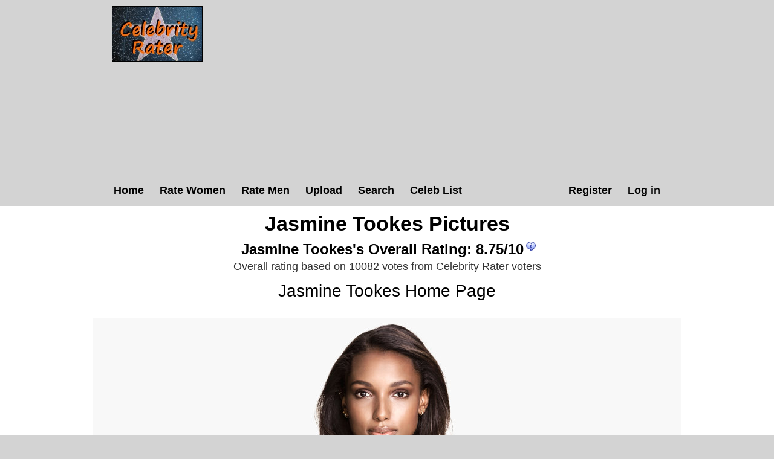

--- FILE ---
content_type: text/html; charset=utf-8
request_url: https://celebrityrater.com/infinite-scroll/44669/jasmine-tookes
body_size: 3117
content:
<!DOCTYPE html>


<html lang="en">
<head>
    <meta charset="utf-8" />
    <title>Jasmine Tookes Pictures</title>
    <meta name="description" content="All our Jasmine Tookes Pictures in an Infinite Scroll" />
    <meta name="referrer" content="always" />
    <link href="/favicon.ico" rel="icon" type="image/x-icon" />
    <script type="application/ld+json">
        {
          "@context" : "https://schema.org",
          "@type" : "WebSite",
          "name" : "Celebrity Rater",
          "url" : "https://celebrityrater.com/"
        }
    </script>

        <meta name="viewport" content="width=device-width" />

        <meta property="fb:admins" content="624594102"/>
        <meta property="fb:admins" content="100000047354581"/>
        <meta property="fb:app_id" content="137951346411674"/>
        <meta property="og:type" content="website" />
        <meta property="og:site_name" content="Celebrity Rater" />
        <meta property="og:locale" content="en_US"/>
        <meta property="og:url" content="https://celebrityrater.com/infinite-scroll/44669/jasmine-tookes"/>

        

        <link href="/Content/css?v=rNF4ggMFLGl_nrMXJ4C51n2xk4BWVjDpJNZTlZxGzrg1" rel="stylesheet"/>


        


        <script>
            window.ga = window.ga || function () { (ga.q = ga.q || []).push(arguments) }; ga.l = +new Date;
            ga('create', 'UA-42569573-1', 'auto');
            ga('send', 'pageview');
    </script>
    <script async src='//www.google-analytics.com/analytics.js'></script>
</head>
    <body>
        <div id="fb-root"></div>
        <script>(function (d, s, id) {
            var js, fjs = d.getElementsByTagName(s)[0];
            if (d.getElementById(id)) return;
            js = d.createElement(s); js.id = id;
            js.src = "//connect.facebook.net/en_US/all.js#xfbml=1&appId=137951346411674";
            fjs.parentNode.insertBefore(js, fjs);
        }(document, 'script', 'facebook-jssdk'));</script>

        <header>
            <div class="centerDiv">
                <div class="clear-fix"></div>
                <div class="float-left logo">
                    <img src="/Images/celebrityrater.jpg" alt="Celebrity Rater"/>
                    
                </div>
                <div style="height:90px;width:740px;" class="float-right">
                    

    <script async src="https://pagead2.googlesyndication.com/pagead/js/adsbygoogle.js?client=ca-pub-1631787939164051"
     crossorigin="anonymous"></script>
<!-- CelebRaterHeader -->
<ins class="adsbygoogle"
     style="display:block"
     data-ad-client="ca-pub-1631787939164051"
     data-ad-slot="6089784505"
     data-ad-format="auto"></ins>
<script>
     (adsbygoogle = window.adsbygoogle || []).push({});
</script>

                </div>
                
                <nav class="float-left">
                        <ul class="menu menuright">
        <li><a href="/Account/Register" id="registerLink">Register</a></li>
        <li><a href="/Account/Login" id="loginLink">Log in</a></li>
    </ul>

                    <ul class="menu">
                        <li><a href="/">Home</a></li>
                        <li><a href="/RatePictures/Women">Rate Women</a></li>
                        <li><a href="/RatePictures/Men">Rate Men</a></li>
                        <li><a href="/MyPictures/Upload">Upload</a></li>
                        <li><a href="/search">Search</a></li>
                        <li><a href="/list-all-celebrities">Celeb List</a></li>                      
                    </ul>
                </nav>
                <div class="clear-fix"></div>
                
            </div>
        </header>
        
        
        <div id="body">
            <div class="centerDiv 
    width95percent
">
                



<div id="mainBodyDiv" class="mainPage" >
    <div class="headerTitleFull">
        <div class="clear"></div>
            <h1>Jasmine Tookes Pictures</h1>
        
        <div class="clear"></div>
    </div>

    <div class="clear"></div>
    <div itemscope itemtype="http://data-vocabulary.org/AggregateReview">
        <div class="rating">
                <h2 id="rating"><span itemprop="itemreviewed">Jasmine Tookes&#39;s </span>Overall Rating: <span itemprop="rating">8.75</span>/<span itemprop="bestRating">10</span><span itemprop="worstRating" content="1"></span><img class="info" src="/Content/info.png" alt="info" title="Overall rating for all Jasmine Tookes pictures.&#013;Ratings are calculated from the person's top 20 pictures.&#013;If unrated, this person needs to be compared to more pictures&#13&#13"/></h2>
            <div itemprop="summary">Overall rating based on 10082 votes from <span itemprop="reviewer">Celebrity Rater voters</span></div>
        </div>
    </div>
    
    <div class="allLink">
        <a href='/person/44669/jasmine-tookes'>Jasmine Tookes Home Page</a>
    </div>
                
    
    <div class="clear"></div>
    <div class="detailsAllPics">
        <ul class="allPicsUL infiniteUl" >
                <li>
                    <div class="allPicsPicture">
                        <div class='allPics infscrollPic' style=''><a href="/picture/1307591/jasmine-tookes"  ><img class='photo otherPics maxwidth100'  class='photo' style=' height:auto' alt="Jasmine Tookes" title="Jasmine Tookes Pictures"  data-src="https://img8.hotnessrater.com/1307591/jasmine-tookes.jpg?w=4000&h=6000"/></a></div>
                        <div class="picBoxScore">9.73/10</div>
                    </div>
                </li>
                <li>
                    <div class="allPicsPicture">
                        <div class='allPics infscrollPic' style=''><a href="/picture/1307090/jasmine-tookes"  ><img class='photo otherPics maxwidth100'  class='photo' style=' height:auto' alt="Jasmine Tookes" title="Jasmine Tookes Pictures"  data-src="https://img3.hotnessrater.com/1307090/jasmine-tookes.jpg?w=4000&h=6000"/></a></div>
                        <div class="picBoxScore">9.72/10</div>
                    </div>
                </li>
                <li>
                    <div class="allPicsPicture">
                        <div class='allPics infscrollPic' style=''><a href="/picture/1307440/jasmine-tookes"  ><img class='photo otherPics maxwidth100'  class='photo' style=' height:auto' alt="Jasmine Tookes" title="Jasmine Tookes Pictures"  data-src="https://img1.hotnessrater.com/1307440/jasmine-tookes.jpg?w=4000&h=6000"/></a></div>
                        <div class="picBoxScore">9.63/10</div>
                    </div>
                </li>
                <li>
                    <div class="allPicsPicture">
                        <div class='allPics infscrollPic' style=''><a href="/picture/1307465/jasmine-tookes"  ><img class='photo otherPics maxwidth100'  class='photo' style=' height:auto' alt="Jasmine Tookes" title="Jasmine Tookes Pictures"  data-src="https://img2.hotnessrater.com/1307465/jasmine-tookes.jpg?w=4000&h=6000"/></a></div>
                        <div class="picBoxScore">9.63/10</div>
                    </div>
                </li>
                <li>
                    <div class="allPicsPicture">
                        <div class='allPics infscrollPic' style=''><a href="/picture/1307464/jasmine-tookes"  ><img class='photo otherPics maxwidth100'  class='photo' style=' height:auto' alt="Jasmine Tookes" title="Jasmine Tookes Pictures"  data-src="https://img1.hotnessrater.com/1307464/jasmine-tookes.jpg?w=4000&h=6000"/></a></div>
                        <div class="picBoxScore">9.61/10</div>
                    </div>
                </li>

            <li id="loadMore"></li>
        </ul>

        <div class="clear"></div>
    </div>
    <div class="clear"></div>
</div>

    <script type="text/javascript">
        var pictureID = 1307591;
        var pictureName = 'jasmine-tookes';
        var pageToLoad = 1;
        var morePagesFound = true;

        $(window).scroll(function() {
            if ($(window).scrollTop() <= $(document).height() - $(window).height() && $(window).scrollTop() >= $(document).height() - $(window).height() - 1000) {
                GetMore();
            }
        });

        function GetMore() {
            if (!morePagesFound)
                return;

            morePagesFound = false;

            var args = {};
            args.id = 44669;
            args.page = ++pageToLoad;

            $.ajax({
                url: "/PictureDetails/GetMoreInfinite",
                data: args,
                type: "post",
                success: function(result) {
                    var html = '';

                    for(var i=0;i<result.ids.length;i++)
                    {
                        html += '<li><div class="allPicsPicture"><div class="allPics infscrollPic" style=""><a href="/picture/' +
                            result.ids[i] + '/' + pictureName + '"><img class="photo otherPics maxwidth100" alt="' + pictureName + '" title="' + pictureName +
                            '" data-src="' + result.picUrls[i] + '"></a></div><div class="picBoxScore">' + result.ratings[i] + '</div></div></li>';
                    }

                    html += '<li id="loadMore"></li>';
                 
                    $("#loadMore").replaceWith(html);

                    if (result.ids.length === 5) {
                        morePagesFound = true;
                    }

                    var imgs = document.querySelectorAll('[data-src]');
                    imgs.forEach(img => {
                        if (img.src == '')
                            observer.observe(img);
                    });
                },
                error: function(jqXhr, textStatus, errorThrown) {
                }
            });
        }
    </script>


            </div>
        </div>
      

        <footer>
            <ul class="footerMenu">
                <li><a href="/Home/CopyrightDmca">Copyright DMCA</a></li>
                <li><a href="/about/agreement">Terms of Service</a></li>
                <li><a href="/about/privacy-policy">Privacy Policy</a></li>
                <li><a href="/about/contact-us">Contact Us</a></li>
            </ul>
            <div class="centerDiv">
                <div class="copyright">
                    <p>&copy; 2025 - Pearson Media</p>
                </div>
            </div>
        </footer>        
        
        <script src="/bundles/jquery?v=gzkRx_ENZ61QE0L3hGVPsZfg5STiEr8K4lOyhSfimOY1"></script>


        <script src="/bundles/Layout?v=TADBfC4SeTx6L5soyfKoYvyALD35TL8TEgYw0-COxXI1"></script>

        
        <script type="text/javascript">
            var pictureID = 1307591;
            var pictureName = 'jasmine-tookes';
            var pageToLoad = 1;
            var morePagesFound = true;

            $(window).scroll(function() {
                if ($(window).scrollTop() <= $(document).height() - $(window).height() && $(window).scrollTop() >= $(document).height() - $(window).height() - 300) {
                    GetMore();
                }
            });

            function GetMore() {
                if (!morePagesFound)
                    return;

                morePagesFound = false;

                var args = {};
                args.id = 44669;
                args.page = ++pageToLoad;

                $.ajax({
                    url: "/PictureDetails/GetMoreInfinite",
                    data: args,
                    type: "post",
                    success: function(result) {
                        var html = '';

                        for (var i = 0; i < result.ids.length; i++) {
                            html += '<li><div class="allPicsPicture"><div class="allPics infscrollPic" style=""><a href="/picture/' +
                                result.ids[i] + '/' + pictureName + '"><img class="photo otherPics maxwidth100" alt="' + pictureName + '" title="' + pictureName +
                                '" src="' + result.picUrls[i] + '"></a></div><div class="picBoxScore">' + result.ratings[i] + '</div></div></li>';
                        }

                        html += '<li id="loadMore"></li>';

                        $("#loadMore").replaceWith(html);

                        if (result.ids.length === 5) {
                            morePagesFound = true;
                        }
                    },
                    error: function(jqXhr, textStatus, errorThrown) {
                    }
                });
            }
        </script>

    <script defer src="https://static.cloudflareinsights.com/beacon.min.js/vcd15cbe7772f49c399c6a5babf22c1241717689176015" integrity="sha512-ZpsOmlRQV6y907TI0dKBHq9Md29nnaEIPlkf84rnaERnq6zvWvPUqr2ft8M1aS28oN72PdrCzSjY4U6VaAw1EQ==" data-cf-beacon='{"version":"2024.11.0","token":"716012a7a0804830887eb09660cab087","r":1,"server_timing":{"name":{"cfCacheStatus":true,"cfEdge":true,"cfExtPri":true,"cfL4":true,"cfOrigin":true,"cfSpeedBrain":true},"location_startswith":null}}' crossorigin="anonymous"></script>
</body>
</html>


--- FILE ---
content_type: text/html; charset=utf-8
request_url: https://www.google.com/recaptcha/api2/aframe
body_size: 265
content:
<!DOCTYPE HTML><html><head><meta http-equiv="content-type" content="text/html; charset=UTF-8"></head><body><script nonce="S570zEwaQItY0hldgiXuyA">/** Anti-fraud and anti-abuse applications only. See google.com/recaptcha */ try{var clients={'sodar':'https://pagead2.googlesyndication.com/pagead/sodar?'};window.addEventListener("message",function(a){try{if(a.source===window.parent){var b=JSON.parse(a.data);var c=clients[b['id']];if(c){var d=document.createElement('img');d.src=c+b['params']+'&rc='+(localStorage.getItem("rc::a")?sessionStorage.getItem("rc::b"):"");window.document.body.appendChild(d);sessionStorage.setItem("rc::e",parseInt(sessionStorage.getItem("rc::e")||0)+1);localStorage.setItem("rc::h",'1764458500954');}}}catch(b){}});window.parent.postMessage("_grecaptcha_ready", "*");}catch(b){}</script></body></html>

--- FILE ---
content_type: text/css; charset=utf-8
request_url: https://celebrityrater.com/Content/css?v=rNF4ggMFLGl_nrMXJ4C51n2xk4BWVjDpJNZTlZxGzrg1
body_size: 5385
content:
html{background-color:#d3d3d3;margin:0;padding:0}body{background-color:#fff;color:#333;font-size:.85em;font-family:"Segoe UI",Verdana,Helvetica,Sans-Serif;margin:0;padding:0;min-width:910px}.mainPage{text-align:center}.dontLike{font-size:16px;display:inline}.babetraderlink{margin-bottom:8px}.allowNoFace{margin-bottom:15px}.homeGroup p{margin:0 20px 20px 20px}.infiniteUl,.infiniteUl li{display:block!important}.infiniteUl li{margin-top:15px}.infiniteUl img{max-width:100%}.leftalign{text-align:left}.uploadDiv{width:850px;border:double;padding:0 25px;margin:0 auto}.subadge{position:relative;top:2px}.filterBy{display:flex;margin:0 auto}.filterByName{margin-right:15px;width:50%}.filterByLabel{margin-bottom:3px}.filterBySex{width:30%}.filterByContainer{background-color:#e0e0e0;padding:5px 30px 15px 30px;width:50%;margin:10px auto}.applyFilter{margin-left:10px;width:20%;max-height:40px}.alias{margin:10px auto;font-size:16px}.MyPicturesDescription{width:708px;height:80px;line-height:22px;font-size:18px;resize:none;margin-bottom:15px}.myPicturesPictureList{width:1250px;margin:0 auto}.MyAdminDetails{float:left}.filterTableCell{display:table-cell;height:2em;vertical-align:middle;text-align:center;padding:0 1em 0 1em}.MyPicturesTableCell button{height:40px;margin:0 15px}.acceptAgreement{margin-top:20px;width:200px!important}.policy h1,.policy h2{padding:.4em 0 .2em 0;margin:0;width:100%;text-align:center}.textCenter{text-align:center}.policy{margin:0 auto;padding:1em 0 1em 0;background-color:#e6e660;max-width:50em}.policy p{margin:0 2em 0 2em}.policy li{margin:0 1em .2em 1em;list-style:decimal}.MyPicturesMidLabels{width:60px;text-align:right;float:left;padding-right:10px;font-weight:bold;font-size:1.3em;position:relative;top:6px}.gotoText{width:50px!important}.leftMargin30{margin-left:30px}.ratingText{width:100%;font-size:18px;font-weight:bold}.MyPicturesImagelessCelebrity{padding-left:25px}.MyPicturesImagelessThumbnail{width:300px}.MyPicturesLeftLabels{width:120px;text-align:right;float:left;padding-right:10px;font-weight:bold;font-size:1.3em;position:relative;top:6px}.selectID{position:relative;top:3px}.AdminImagelessThumbnail{padding:10px 10px 0 10px;float:left;font-size:18px;width:310px}.MyPicturesTableCell select{font-size:18px}.MyPicturesTableCell input[type="text"]{width:230px}.MyPicturesTableCell{margin:10px 0 15px 0;float:left;line-height:20px}.MyPicturesDetails{float:left;width:890px;margin-left:15px}.ui-widget-content{border:1px solid #000;background:#add8e6;color:#222}.myPicturesPictureList li{list-style:none;margin-bottom:.3em}.lipadding{padding:10px}.ib{display:inline-block}.AdminLinks{margin-right:15px;float:left}.adminPictureList{padding:0;min-width:80em}.adminPictureList li{list-style:none;margin-bottom:10px;width:100%;min-width:1350px}.maxwidth100{max-width:100%}.info{position:relative;top:-.2em;right:-.2em}.commentsSection{width:50%;margin:0 auto;text-align:left}a{color:#333;outline:none;padding-left:3px;padding-right:3px;text-decoration:underline}a:link,a:visited,a:active{color:#000}a:hover{color:red}.ui-corner-all,.ui-corner-top,.ui-corner-left,.ui-corner-tl{-moz-border-radius-topleft:8px;-webkit-border-top-left-radius:8px;-khtml-border-top-left-radius:8px;border-top-left-radius:8px}.ui-corner-all,.ui-corner-top,.ui-corner-right,.ui-corner-tr{-moz-border-radius-topright:8px;-webkit-border-top-right-radius:8px;-khtml-border-top-right-radius:8px;border-top-right-radius:8px}.ui-corner-all,.ui-corner-bottom,.ui-corner-left,.ui-corner-bl{-moz-border-radius-bottomleft:8px;-webkit-border-bottom-left-radius:8px;-khtml-border-bottom-left-radius:8px;border-bottom-left-radius:8px}.ui-corner-all,.ui-corner-bottom,.ui-corner-right,.ui-corner-br{-moz-border-radius-bottomright:8px;-webkit-border-bottom-right-radius:8px;-khtml-border-bottom-right-radius:8px;border-bottom-right-radius:8px}.ui-state-default:hover{color:red;box-shadow:5px 5px 5px #888}.ui-state-default,.ui-state-disabled:hover{border:1px solid #000!important;color:#000;box-shadow:3px 3px 10px #888}div{font-family:"Segoe UI",Verdana,Helvetica,Sans-Serif}header,footer,hgroup,nav,section{display:block}.plugRight{padding:4px 0 1px 2px}.photo img,.thumb img{box-shadow:#888 3px 3px 10px;border-radius:6px;border:1px solid grey;position:relative;left:-3px;max-width:100%}.photo img:hover{box-shadow:#888 8px 8px 8px}#galleriesContainer{position:relative}.homeTop{margin:0 10px;text-align:center}.allPicsUL li{display:inline-block}.picBoxPicture img{vertical-align:middle}.picBoxScore{font-size:16px;padding:0 0 15px 0;font-weight:bold}.hline{border-top:1px solid grey;margin-bottom:10px}.picBoxPicture{display:inline-block}.allPics{margin:15px 5px;display:inline-block}.small img{width:150px}.ytlist{padding-left:1px}.ytlist li{display:inline;list-style-type:none}.allPicsUL li{list-style:none;padding:0}.allPicsUL{margin:0 auto;padding-left:0}.infscrollPic{display:block!important}#ytPage li{display:inline;list-style-type:none}.youtubevideo h2{padding:15px 0}.video{float:left;width:100%}.ytPlayer{width:640px;margin:0 auto}.youtubevideo{background-color:#add8e6;margin:0 auto 25px auto;float:left;max-width:1250px}.youtubevideoContainer{margin:10px auto}.grooveBorder{border:1px solid grey;width:100%;border-radius:10px;box-shadow:#888 2px 2px 10px}.ytNext,.ytPrev{text-decoration:none;font-weight:bold;font-size:20px;padding:0 25px}.space{height:15px}.searchHome{padding-bottom:20px}header,footer,#body{width:100%}header{padding-top:10px;background-color:#d3d3d3}.celebsearchadleft{margin-top:20px;min-width:160px;max-width:160px;width:302px;float:left;display:inline}.girlCelebColumn h3,.guyCelebColumn h3{margin:5px 0}.celebSearch a:hover,.girlCelebColumn ul li a:hover,.guyCelebColumn ul li a:hover{color:#000!important;text-decoration:underline!important;font-weight:bold}a:link{text-decoration:none}.girlCelebColumn ul li,.guyCelebColumn ul li{float:left;width:180px;font-size:16px}.celebListPage ul{float:left;list-style:none;width:140px;display:inline-block;text-align:left;margin:0}.girlCelebColumn,.guyCelebColumn{width:428px;float:left;padding:0 30px}.width1150{width:1150px!important}.guyCelebColumn{width:428px;float:left;padding:0 0 0 30px}.celebSearch{font-size:20px}.topMargin{margin-top:15px}.searchGroup{width:700px;margin:0 auto}.searchGroup input{margin:0 10px}.homeGroup,.searchGroup{border:1px solid grey;padding-left:3px;padding-right:3px;border-radius:8px;box-shadow:#888 5px 5px 12px;margin-bottom:10px;width:440px}.womenButton{width:218px;float:left}.menButton{width:218px;float:right;position:relative;right:-4px}.groupBlue{background-color:#d4edf4}.groupGreen{background-color:#e2f2d5}.groupPink{background-color:#f6c2c2}.groupYellow{background-color:#f9fbba}.ui-state-disabled{cursor:default!important}.ui-state-disabled{opacity:.35;filter:Alpha(Opacity=35);background-image:none}.pictureTitle{text-align:center}.nextButton{width:170px!important;height:2em;margin:10px 0 15px 0}.allLink{margin:1em 0}.allLink a{font-size:28px}.fb-like{display:inline-block}.likeus{font-size:18px;display:inline-block;margin-right:5px}.rating div{font-size:18px}#rating{margin:9px 0 4px 0}.rateButton{width:215px!important;height:2.5em;margin:0 0 1em 0}.pictureTitle h1{font-size:36px}.centerDiv{width:910px;margin:0 auto}.copyright{text-align:center;padding-top:5px}mark{background-color:#a6dbed;padding-left:5px;padding-right:5px}.float-left{float:left}.uploadPage{font-size:18px}.uploadSexCeleb{height:30px;float:left;width:50%;margin-top:15px}.float-right{float:right}.uploadDescription{width:650px!important;height:200px;margin-right:25px;margin-bottom:20px;line-height:22px;font-size:18px}.clear-fix:after,.clear:after{content:".";clear:both;display:block;height:0;visibility:hidden}.numberOne{margin:0 0 25px 0;font-size:18px;font-weight:bold;color:#000;text-align:center}.runnerUpDiv{width:220px;float:left}.marginbottom{margin-bottom:15px}.juicyFrame iframe{margin:25px 0 0 65px}.rightCol{width:448px}.hide{display:none}.submitText{font-size:3em;text-align:center;top:43%;position:relative}.submittingDiv{position:fixed;width:100%;height:100%;background:gray;top:0;left:0;opacity:.8}.runnerUp{font-size:16px;font-weight:bold;color:#000;width:195px;text-align:center;float:left;margin-bottom:15px}.runnerUpLeft{margin-left:10px}.runnerUpRight{float:right;margin-right:10px}.homeGroup h1,.homeGroup h2,.searchGroup h2,.homeGroup h3{text-align:center;margin:10px 10px 0 10px;font-size:26px}.onlyShow input{width:50px}.homeGroup h1,.homeGroup h2{margin-bottom:10px}.homeGroup h3{font-size:20px;margin-bottom:10px}.homeSearch{text-align:center}.leftHome{margin-right:10px}h1,h2,h3,h4,h5,h6{color:#000;margin:0;padding:0}h1{font-size:2.5em}h2{font-size:1.75em}h3{font-size:1.2em}h4{font-size:1.1em}h5,h6{font-size:1em}h5 a:link,h5 a:visited,h5 a:active{padding:0;text-decoration:none}#body{clear:both;padding:10px 0 15px 0}footer{clear:both;background-color:#d3d3d3;font-size:.8em}.site-title{margin:5px 0 5px 0;font-family:Verdana;font-size:40px;font-weight:bold;margin-top:5px}.logo img{border:1px solid #000;margin:0 15px 5px 0}.site-title a,.site-title a:hover,.site-title a:active{background:none;outline:none;text-decoration:none}#login{display:block;font-size:.85em;margin:0 0 10px;text-align:right}#login a{background-color:#d3dce0;margin-left:10px;margin-right:3px;padding:2px 3px;text-decoration:none}#login a.username{background:none;margin:0;padding:0;text-decoration:underline}#login ul{margin:0}#login li{display:inline;list-style:none}ul.menu{font-size:1.3em;font-weight:600;margin:15px 7px 15px 0;padding:0}.loadMore{margin-bottom:25px}ul.menu li{display:inline;list-style:none;padding-right:15px}ul.menu li a{background:none;color:#000;text-decoration:none}ul.menu li a:hover{color:red;text-decoration:none}.mailLink a,.fieldsetpad a,.policy a{text-decoration:underline}.mailLink a:hover,.fieldsetpad a:hover,.policy a:hover{font-weight:bold;color:red}.pagination{margin:10px auto;padding:0 15px}.pagination li{display:inline;list-style-type:none;padding-right:.2em}.pagination li a:hover{color:red}.footerMenu{font-size:18px;font-weight:600;text-align:center;padding-top:10px;padding-bottom:10px;margin:0;padding-left:0}.footerMenu li{display:inline;list-style:none;padding:0 10px}.footerMenu li a{color:#000;margin:0 5px 0 5px}.footerMenu li a:hover{color:red}hgroup.title{margin-bottom:10px}hgroup.title h1,hgroup.title h2{display:inline}hgroup.title h2{font-weight:normal;margin-left:3px}section.feature{width:300px;float:left;padding:10px}article{float:left;width:70%}.label{font-weight:700}#loginForm{border-right:solid 2px #c8c8c8;float:left;width:55%}#loginForm .validation-error{display:block;margin-left:15px}#loginForm .validation-summary-errors ul{margin:0;padding:0}#loginForm .validation-summary-errors li{display:inline;list-style:none;margin:0}#loginForm input{width:250px}#loginForm input[type="checkbox"],#loginForm input[type="submit"],#loginForm input[type="button"],#loginForm button{width:auto}#socialLoginForm{margin-left:40px;float:left;width:40%}#socialLoginForm h2{margin-bottom:5px}#socialLoginList button{margin-bottom:12px}#logoutForm{display:inline}.contact h3{font-size:1.2em}.contact p{margin:5px 0 0 10px}.contact iframe{border:1px solid #333;margin:5px 0 0 10px}.feedblock{border-top:1px solid grey;margin-top:25px}.uploadPage h1{margin:10px auto;text-align:center}.celebImageDiv{float:left}.celebImageDiv a img{max-width:100%;height:auto;width:400px}.celebNews a{text-decoration:underline}.celebNews a:hover{color:red}.celebNews{padding:0 20px 25px 20px}.highlight{font-weight:bold;color:red;font-size:1.2em}.ui-state-default,.ui-widget-content .ui-state-default,.ui-widget-header .ui-state-default{border:1px solid #0001a3;background:#add8e6;font-weight:bold;color:#000}.uploadPage p{margin-bottom:5px;margin-top:15px}.ulnameLabel p{margin-top:10px}.uploadLeft,.uploadRight{float:left;width:50%}.uploadTop{padding:20px 0 0 0}.uploadDescLabel{width:100%;text-align:left;padding:0 0 10px 0;float:left}.uploadFieldset{width:800px;margin:0 auto 15px;border:2px groove gray;padding:0 1.4em 1.4em 1.4em}.uploadFieldset p,.uploadDescLabel{font-size:18px;margin:10px 0 10px 0}#showAgreement{line-height:36px;display:block;width:320px;margin:10px auto 12px auto}.red{color:red}.MyPicturesTableCell button{background-color:#d3d3d3!important}.uploadedPictures li{display:inline;list-style-type:none;padding-right:.5em}.descArea textarea{float:left;width:635px}.ajaxUploadButton{float:right;width:150px!important;height:40px;font-size:20px}.uploadRight input{width:380px}.uploadCeleb label{font-size:18px;font-weight:normal}.uploadCeleb label{margin-right:10px}fieldset{border:none}fieldset legend{display:none}fieldset ol{padding:0;list-style:none}fieldset ol li{padding-bottom:5px}label{font-size:1.2em;font-weight:600}label.checkbox{display:inline}input,textarea{border:1px solid #e2e2e2;background:#fff;color:#333;margin:5px 0 6px 0;padding:5px;width:300px}textarea{font-family:inherit;width:500px}input:focus,textarea:focus{border:1px solid #7ac0da}input[type="checkbox"]{background:transparent;border:inherit;width:auto}input[type="submit"],input[type="button"],button{background-color:#d3dce0;border:1px solid #787878;cursor:pointer;font-size:1.2em;font-weight:600;padding:7px;margin-right:6px;width:auto}td input[type="submit"],td input[type="button"],td button{font-size:1em;padding:4px;margin-right:4px}.message-info{border:1px solid;clear:both;padding:10px 20px}.message-error{clear:both;color:#e80c4d;font-size:1.1em;font-weight:bold;margin:20px 0 10px 0}.message-success{color:#7ac0da;font-size:1.3em;font-weight:bold;margin:20px 0 10px 0}.left-align{text-align:left;margin:0 auto 10px auto;max-width:600px}.imageLeft{float:left;margin:0 1em 1em 0;border:none}#ratePicturesLeftColumn{width:19%;float:left;padding:.6em 1% .6em 0}.ratePictureDisplay{width:48%;float:left;padding:1%}.vertCenterImage{display:table-cell;vertical-align:middle;text-align:center}.ratePicturesImHotterButton{width:80%!important;height:50px;position:relative;top:6px;cursor:pointer;font-size:20px}.ratePicturesHistoryScore{float:left;height:2em;width:50%;font-size:1em}.hottestLeft ol{padding:0 0 0 0;margin:0;list-style-position:inside}.hottestLeft ol li{font-size:30px;color:#000}.hottestLeft ol h2{font-size:32px;margin-bottom:5px;font-style:normal;font-weight:normal;display:inline}.hottestLeft ol li p{font-size:16px;margin:5px 0 15px 0;font-style:normal;line-height:26px}.hottestLeft ol li a{font-size:18px;margin:5px 0 15px 0;font-style:normal}.hottestLeft h2{margin-top:0}.hottestLeft{width:660px;text-align:left;float:left;margin-top:15px}.hottestRight{width:170px;float:right}.hottestDesc{width:140px;float:left;padding:0}.hottestPic img{margin:0 auto;text-align:center}.hottestPic{padding:0 0 25px 5px;float:left}.ratePicturesHistoryWonLost{float:left;height:1em;width:50%;font-size:1.2em;padding:.5em 0 0 0}.ratePicturesHistoryPicture img{vertical-align:middle;box-shadow:#888 3px -3px 10px;border-radius:6px;border:1px solid grey}.ratePicturesHistoryPicture{float:left;width:50%;padding:0 0 0 0;line-height:1px}.ratePicturesHistory li{list-style:none}.ratePicturesCenterDiv{width:80%;display:inline-block;float:left}#ratePicturesCenterDiv h1{position:relative}.width95percent{width:95%}.width100percent{width:100%}.ratePicturesHistoryWonLost{float:left;height:1em;width:50%;font-size:1.2em;padding:.5em 0 0 0}.ratePicturesHistory{width:99%;float:left;padding:0 1% 0 0;margin:.8em 0 0 0}.womenButton{width:218px!important;float:left}.menButton{width:218px!important;float:right;position:relative;right:-4px}.width100percent{width:100%}.ratingBody{min-width:880px}.registerInfo{font-size:22px;margin:25px 0}.error{color:#e80c4d}.errorMessage{margin-top:30px;font-size:26px}.formEdit label{min-width:200px;display:block}.field-validation-error{color:#e80c4d;font-weight:bold}.field-validation-valid{display:none}input.input-validation-error{border:1px solid #e80c4d}input[type="checkbox"].input-validation-error{border:0 none}.validation-summary-errors{color:#e80c4d;font-weight:bold;font-size:1.1em}.validation-summary-valid{display:none}.bigbutton{font-size:28px!important;font-weight:bold!important}table{border-collapse:collapse;border-spacing:0;margin-top:.75em;border:0 none}th{font-size:1.2em;text-align:left;border:none 0;padding-left:0}th a{display:block;position:relative}th a:link,th a:visited,th a:active,th a:hover{color:#333;font-weight:600;text-decoration:none;padding:0}th a:hover{color:#000}th.asc a,th.desc a{margin-right:.75em}th.asc a:after,th.desc a:after{display:block;position:absolute;right:0;top:0;font-size:.75em}th.asc a:after{content:'▲'}th.desc a:after{content:'▼'}td{padding:.25em 2em .25em 0;border:0 none}tr.pager td{padding:0 .25em 0 0}ul.logoff li,ul.logoff li a{font-size:13px;display:block;text-align:right;color:#000;padding:0}ul.menuright{float:right;margin-right:0}ul.menuright li{padding-left:15px;padding-right:0}.logoff{margin:0!important}nav{width:100%}@media only screen and (max-width:850px){}

--- FILE ---
content_type: text/javascript; charset=utf-8
request_url: https://celebrityrater.com/bundles/Layout?v=TADBfC4SeTx6L5soyfKoYvyALD35TL8TEgYw0-COxXI1
body_size: 201
content:
function preloadImage(n){n.src=n.dataset.src}function CreateImageServerVars(){serverName=window.location.host;serverName==="celebrityrater.com"?(img1Server="img1.hotnessrater.com",img2Server="img2.hotnessrater.com",img3Server="img3.hotnessrater.com",img4Server="img4.hotnessrater.com",img5Server="img5.hotnessrater.com",img6Server="img6.hotnessrater.com",img7Server="img7.hotnessrater.com",img8Server="img8.hotnessrater.com"):img1Server=img2Server=img3Server=img4Server=img5Server=img6Server=img7Server=img8Server="localhost:4485"}function getImageServer(n){if(img1Server===undefined&&CreateImageServerVars(),serverName!="celebrityrater.com")return img1Server;var t=n&7;switch(t){case 0:return img1Server;case 1:return img2Server;case 2:return img3Server;case 3:return img4Server;case 4:return img5Server;case 5:return img6Server;case 6:return img7Server;case 7:return img8Server}return img1Server}var serverName,img1Server,img2Server,img3Server,img4Server,img5Server,img6Server,img7Server,img8Server,config;$(document).ready(function(){CreateImageServerVars();var n=document.querySelectorAll("[data-src]");"IntersectionObserver"in window?(observer=new IntersectionObserver(function(n,t){n.forEach(function(n){(n.isIntersecting||n.isIntersecting===undefined)&&(preloadImage(n.target),t.unobserve(n.target))})},config),n.forEach(function(n){observer.observe(n)})):$.each(n,function(n,t){preloadImage(t)})});config={rootMargin:"0px 0px 50px 0px",threshold:0}

--- FILE ---
content_type: text/plain
request_url: https://www.google-analytics.com/j/collect?v=1&_v=j102&a=1960554760&t=pageview&_s=1&dl=https%3A%2F%2Fcelebrityrater.com%2Finfinite-scroll%2F44669%2Fjasmine-tookes&ul=en-us%40posix&dt=Jasmine%20Tookes%20Pictures&sr=1280x720&vp=1280x720&_u=IEBAAEABAAAAACAAI~&jid=1757424077&gjid=229419811&cid=62908472.1764458480&tid=UA-42569573-1&_gid=1930340693.1764458480&_r=1&_slc=1&z=2042771291
body_size: -451
content:
2,cG-4S1X0CJSWR